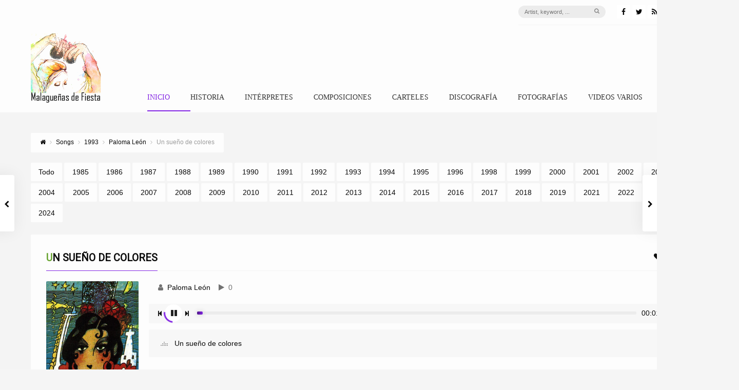

--- FILE ---
content_type: text/html
request_url: http://xn--malagueas-r6a.com/songs/un-sueno-de-colores
body_size: 16143
content:
<!DOCTYPE html>
<head lang="es">
	<meta charset="UTF-8" />
	<meta http-equiv="Content-Type" content="text/html; charset=UTF-8">
	<meta name="viewport" content="width=device-width, initial-scale=1.0, minimum-scale=1.0"/>
	<link rel="pingback" href="http://xn--malagueas-r6a.com/xmlrpc.php" />
	<meta name='robots' content='index, follow, max-image-preview:large, max-snippet:-1, max-video-preview:-1' />

	<!-- This site is optimized with the Yoast SEO plugin v26.7 - https://yoast.com/wordpress/plugins/seo/ -->
	<title>Un sueño de colores | Malagueñas de Fiesta</title>
	<link rel="canonical" href="http://xn--malagueas-r6a.com/songs/un-sueno-de-colores" />
	<meta property="og:locale" content="es_ES" />
	<meta property="og:type" content="article" />
	<meta property="og:title" content="Un sueño de colores | Malagueñas de Fiesta" />
	<meta property="og:url" content="http://xn--malagueas-r6a.com/songs/un-sueno-de-colores" />
	<meta property="og:site_name" content="Malagueñas de Fiesta" />
	<meta property="article:publisher" content="https://www.facebook.com/malaguenasfiesta" />
	<meta property="og:image" content="http://xn--malagueas-r6a.com/wp-content/uploads/2022/08/1993.jpg" />
	<meta property="og:image:width" content="621" />
	<meta property="og:image:height" content="1190" />
	<meta property="og:image:type" content="image/jpeg" />
	<meta name="twitter:card" content="summary_large_image" />
	<script type="application/ld+json" class="yoast-schema-graph">{"@context":"https://schema.org","@graph":[{"@type":"WebPage","@id":"http://xn--malagueas-r6a.com/songs/un-sueno-de-colores","url":"http://xn--malagueas-r6a.com/songs/un-sueno-de-colores","name":"Un sueño de colores | Malagueñas de Fiesta","isPartOf":{"@id":"http://xn--malagueas-r6a.com/#website"},"primaryImageOfPage":{"@id":"http://xn--malagueas-r6a.com/songs/un-sueno-de-colores#primaryimage"},"image":{"@id":"http://xn--malagueas-r6a.com/songs/un-sueno-de-colores#primaryimage"},"thumbnailUrl":"http://xn--malagueas-r6a.com/wp-content/uploads/2022/08/1993.jpg","datePublished":"2023-05-27T07:46:47+00:00","breadcrumb":{"@id":"http://xn--malagueas-r6a.com/songs/un-sueno-de-colores#breadcrumb"},"inLanguage":"es","potentialAction":[{"@type":"ReadAction","target":["http://xn--malagueas-r6a.com/songs/un-sueno-de-colores"]}]},{"@type":"ImageObject","inLanguage":"es","@id":"http://xn--malagueas-r6a.com/songs/un-sueno-de-colores#primaryimage","url":"http://xn--malagueas-r6a.com/wp-content/uploads/2022/08/1993.jpg","contentUrl":"http://xn--malagueas-r6a.com/wp-content/uploads/2022/08/1993.jpg","width":621,"height":1190},{"@type":"BreadcrumbList","@id":"http://xn--malagueas-r6a.com/songs/un-sueno-de-colores#breadcrumb","itemListElement":[{"@type":"ListItem","position":1,"name":"Home","item":"http://xn--malagueas-r6a.com/"},{"@type":"ListItem","position":2,"name":"Songs","item":"http://xn--malagueas-r6a.com/songs"},{"@type":"ListItem","position":3,"name":"Un sueño de colores"}]},{"@type":"WebSite","@id":"http://xn--malagueas-r6a.com/#website","url":"http://xn--malagueas-r6a.com/","name":"Malagueñas de Fiesta","description":"Historia de las Malagueñas de Fiesta","publisher":{"@id":"http://xn--malagueas-r6a.com/#organization"},"potentialAction":[{"@type":"SearchAction","target":{"@type":"EntryPoint","urlTemplate":"http://xn--malagueas-r6a.com/?s={search_term_string}"},"query-input":{"@type":"PropertyValueSpecification","valueRequired":true,"valueName":"search_term_string"}}],"inLanguage":"es"},{"@type":"Organization","@id":"http://xn--malagueas-r6a.com/#organization","name":"Malagueñas de Fiesta","url":"http://xn--malagueas-r6a.com/","logo":{"@type":"ImageObject","inLanguage":"es","@id":"http://xn--malagueas-r6a.com/#/schema/logo/image/","url":"http://xn--malagueas-r6a.com/wp-content/uploads/2022/07/logo-malaguenas-1024x580-1.png","contentUrl":"http://xn--malagueas-r6a.com/wp-content/uploads/2022/07/logo-malaguenas-1024x580-1.png","width":1024,"height":580,"caption":"Malagueñas de Fiesta"},"image":{"@id":"http://xn--malagueas-r6a.com/#/schema/logo/image/"},"sameAs":["https://www.facebook.com/malaguenasfiesta"]}]}</script>
	<!-- / Yoast SEO plugin. -->


<link rel='dns-prefetch' href='//static.addtoany.com' />
<link rel="alternate" type="application/rss+xml" title="Malagueñas de Fiesta &raquo; Feed" href="http://xn--malagueas-r6a.com/feed" />
<link rel="alternate" type="application/rss+xml" title="Malagueñas de Fiesta &raquo; Feed de los comentarios" href="http://xn--malagueas-r6a.com/comments/feed" />
<link rel="alternate" type="application/rss+xml" title="Malagueñas de Fiesta &raquo; Comentario Un sueño de colores del feed" href="http://xn--malagueas-r6a.com/songs/un-sueno-de-colores/feed" />
<link rel="alternate" title="oEmbed (JSON)" type="application/json+oembed" href="http://xn--malagueas-r6a.com/wp-json/oembed/1.0/embed?url=http%3A%2F%2Fxn--malagueas-r6a.com%2Fsongs%2Fun-sueno-de-colores" />
<link rel="alternate" title="oEmbed (XML)" type="text/xml+oembed" href="http://xn--malagueas-r6a.com/wp-json/oembed/1.0/embed?url=http%3A%2F%2Fxn--malagueas-r6a.com%2Fsongs%2Fun-sueno-de-colores&#038;format=xml" />
<style id='wp-img-auto-sizes-contain-inline-css'>
img:is([sizes=auto i],[sizes^="auto," i]){contain-intrinsic-size:3000px 1500px}
/*# sourceURL=wp-img-auto-sizes-contain-inline-css */
</style>
<link rel='stylesheet' id='wppm-plugin-css-css' href='http://xn--malagueas-r6a.com/wp-content/plugins/wp-post-modules/assets/css/wppm.frontend.css?ver=3.5.0' media='all' />
<style id='wp-block-library-inline-css'>
:root{--wp-block-synced-color:#7a00df;--wp-block-synced-color--rgb:122,0,223;--wp-bound-block-color:var(--wp-block-synced-color);--wp-editor-canvas-background:#ddd;--wp-admin-theme-color:#007cba;--wp-admin-theme-color--rgb:0,124,186;--wp-admin-theme-color-darker-10:#006ba1;--wp-admin-theme-color-darker-10--rgb:0,107,160.5;--wp-admin-theme-color-darker-20:#005a87;--wp-admin-theme-color-darker-20--rgb:0,90,135;--wp-admin-border-width-focus:2px}@media (min-resolution:192dpi){:root{--wp-admin-border-width-focus:1.5px}}.wp-element-button{cursor:pointer}:root .has-very-light-gray-background-color{background-color:#eee}:root .has-very-dark-gray-background-color{background-color:#313131}:root .has-very-light-gray-color{color:#eee}:root .has-very-dark-gray-color{color:#313131}:root .has-vivid-green-cyan-to-vivid-cyan-blue-gradient-background{background:linear-gradient(135deg,#00d084,#0693e3)}:root .has-purple-crush-gradient-background{background:linear-gradient(135deg,#34e2e4,#4721fb 50%,#ab1dfe)}:root .has-hazy-dawn-gradient-background{background:linear-gradient(135deg,#faaca8,#dad0ec)}:root .has-subdued-olive-gradient-background{background:linear-gradient(135deg,#fafae1,#67a671)}:root .has-atomic-cream-gradient-background{background:linear-gradient(135deg,#fdd79a,#004a59)}:root .has-nightshade-gradient-background{background:linear-gradient(135deg,#330968,#31cdcf)}:root .has-midnight-gradient-background{background:linear-gradient(135deg,#020381,#2874fc)}:root{--wp--preset--font-size--normal:16px;--wp--preset--font-size--huge:42px}.has-regular-font-size{font-size:1em}.has-larger-font-size{font-size:2.625em}.has-normal-font-size{font-size:var(--wp--preset--font-size--normal)}.has-huge-font-size{font-size:var(--wp--preset--font-size--huge)}.has-text-align-center{text-align:center}.has-text-align-left{text-align:left}.has-text-align-right{text-align:right}.has-fit-text{white-space:nowrap!important}#end-resizable-editor-section{display:none}.aligncenter{clear:both}.items-justified-left{justify-content:flex-start}.items-justified-center{justify-content:center}.items-justified-right{justify-content:flex-end}.items-justified-space-between{justify-content:space-between}.screen-reader-text{border:0;clip-path:inset(50%);height:1px;margin:-1px;overflow:hidden;padding:0;position:absolute;width:1px;word-wrap:normal!important}.screen-reader-text:focus{background-color:#ddd;clip-path:none;color:#444;display:block;font-size:1em;height:auto;left:5px;line-height:normal;padding:15px 23px 14px;text-decoration:none;top:5px;width:auto;z-index:100000}html :where(.has-border-color){border-style:solid}html :where([style*=border-top-color]){border-top-style:solid}html :where([style*=border-right-color]){border-right-style:solid}html :where([style*=border-bottom-color]){border-bottom-style:solid}html :where([style*=border-left-color]){border-left-style:solid}html :where([style*=border-width]){border-style:solid}html :where([style*=border-top-width]){border-top-style:solid}html :where([style*=border-right-width]){border-right-style:solid}html :where([style*=border-bottom-width]){border-bottom-style:solid}html :where([style*=border-left-width]){border-left-style:solid}html :where(img[class*=wp-image-]){height:auto;max-width:100%}:where(figure){margin:0 0 1em}html :where(.is-position-sticky){--wp-admin--admin-bar--position-offset:var(--wp-admin--admin-bar--height,0px)}@media screen and (max-width:600px){html :where(.is-position-sticky){--wp-admin--admin-bar--position-offset:0px}}

/*# sourceURL=wp-block-library-inline-css */
</style><style id='global-styles-inline-css'>
:root{--wp--preset--aspect-ratio--square: 1;--wp--preset--aspect-ratio--4-3: 4/3;--wp--preset--aspect-ratio--3-4: 3/4;--wp--preset--aspect-ratio--3-2: 3/2;--wp--preset--aspect-ratio--2-3: 2/3;--wp--preset--aspect-ratio--16-9: 16/9;--wp--preset--aspect-ratio--9-16: 9/16;--wp--preset--color--black: #000000;--wp--preset--color--cyan-bluish-gray: #abb8c3;--wp--preset--color--white: #ffffff;--wp--preset--color--pale-pink: #f78da7;--wp--preset--color--vivid-red: #cf2e2e;--wp--preset--color--luminous-vivid-orange: #ff6900;--wp--preset--color--luminous-vivid-amber: #fcb900;--wp--preset--color--light-green-cyan: #7bdcb5;--wp--preset--color--vivid-green-cyan: #00d084;--wp--preset--color--pale-cyan-blue: #8ed1fc;--wp--preset--color--vivid-cyan-blue: #0693e3;--wp--preset--color--vivid-purple: #9b51e0;--wp--preset--gradient--vivid-cyan-blue-to-vivid-purple: linear-gradient(135deg,rgb(6,147,227) 0%,rgb(155,81,224) 100%);--wp--preset--gradient--light-green-cyan-to-vivid-green-cyan: linear-gradient(135deg,rgb(122,220,180) 0%,rgb(0,208,130) 100%);--wp--preset--gradient--luminous-vivid-amber-to-luminous-vivid-orange: linear-gradient(135deg,rgb(252,185,0) 0%,rgb(255,105,0) 100%);--wp--preset--gradient--luminous-vivid-orange-to-vivid-red: linear-gradient(135deg,rgb(255,105,0) 0%,rgb(207,46,46) 100%);--wp--preset--gradient--very-light-gray-to-cyan-bluish-gray: linear-gradient(135deg,rgb(238,238,238) 0%,rgb(169,184,195) 100%);--wp--preset--gradient--cool-to-warm-spectrum: linear-gradient(135deg,rgb(74,234,220) 0%,rgb(151,120,209) 20%,rgb(207,42,186) 40%,rgb(238,44,130) 60%,rgb(251,105,98) 80%,rgb(254,248,76) 100%);--wp--preset--gradient--blush-light-purple: linear-gradient(135deg,rgb(255,206,236) 0%,rgb(152,150,240) 100%);--wp--preset--gradient--blush-bordeaux: linear-gradient(135deg,rgb(254,205,165) 0%,rgb(254,45,45) 50%,rgb(107,0,62) 100%);--wp--preset--gradient--luminous-dusk: linear-gradient(135deg,rgb(255,203,112) 0%,rgb(199,81,192) 50%,rgb(65,88,208) 100%);--wp--preset--gradient--pale-ocean: linear-gradient(135deg,rgb(255,245,203) 0%,rgb(182,227,212) 50%,rgb(51,167,181) 100%);--wp--preset--gradient--electric-grass: linear-gradient(135deg,rgb(202,248,128) 0%,rgb(113,206,126) 100%);--wp--preset--gradient--midnight: linear-gradient(135deg,rgb(2,3,129) 0%,rgb(40,116,252) 100%);--wp--preset--font-size--small: 13px;--wp--preset--font-size--medium: 20px;--wp--preset--font-size--large: 36px;--wp--preset--font-size--x-large: 42px;--wp--preset--spacing--20: 0.44rem;--wp--preset--spacing--30: 0.67rem;--wp--preset--spacing--40: 1rem;--wp--preset--spacing--50: 1.5rem;--wp--preset--spacing--60: 2.25rem;--wp--preset--spacing--70: 3.38rem;--wp--preset--spacing--80: 5.06rem;--wp--preset--shadow--natural: 6px 6px 9px rgba(0, 0, 0, 0.2);--wp--preset--shadow--deep: 12px 12px 50px rgba(0, 0, 0, 0.4);--wp--preset--shadow--sharp: 6px 6px 0px rgba(0, 0, 0, 0.2);--wp--preset--shadow--outlined: 6px 6px 0px -3px rgb(255, 255, 255), 6px 6px rgb(0, 0, 0);--wp--preset--shadow--crisp: 6px 6px 0px rgb(0, 0, 0);}:where(.is-layout-flex){gap: 0.5em;}:where(.is-layout-grid){gap: 0.5em;}body .is-layout-flex{display: flex;}.is-layout-flex{flex-wrap: wrap;align-items: center;}.is-layout-flex > :is(*, div){margin: 0;}body .is-layout-grid{display: grid;}.is-layout-grid > :is(*, div){margin: 0;}:where(.wp-block-columns.is-layout-flex){gap: 2em;}:where(.wp-block-columns.is-layout-grid){gap: 2em;}:where(.wp-block-post-template.is-layout-flex){gap: 1.25em;}:where(.wp-block-post-template.is-layout-grid){gap: 1.25em;}.has-black-color{color: var(--wp--preset--color--black) !important;}.has-cyan-bluish-gray-color{color: var(--wp--preset--color--cyan-bluish-gray) !important;}.has-white-color{color: var(--wp--preset--color--white) !important;}.has-pale-pink-color{color: var(--wp--preset--color--pale-pink) !important;}.has-vivid-red-color{color: var(--wp--preset--color--vivid-red) !important;}.has-luminous-vivid-orange-color{color: var(--wp--preset--color--luminous-vivid-orange) !important;}.has-luminous-vivid-amber-color{color: var(--wp--preset--color--luminous-vivid-amber) !important;}.has-light-green-cyan-color{color: var(--wp--preset--color--light-green-cyan) !important;}.has-vivid-green-cyan-color{color: var(--wp--preset--color--vivid-green-cyan) !important;}.has-pale-cyan-blue-color{color: var(--wp--preset--color--pale-cyan-blue) !important;}.has-vivid-cyan-blue-color{color: var(--wp--preset--color--vivid-cyan-blue) !important;}.has-vivid-purple-color{color: var(--wp--preset--color--vivid-purple) !important;}.has-black-background-color{background-color: var(--wp--preset--color--black) !important;}.has-cyan-bluish-gray-background-color{background-color: var(--wp--preset--color--cyan-bluish-gray) !important;}.has-white-background-color{background-color: var(--wp--preset--color--white) !important;}.has-pale-pink-background-color{background-color: var(--wp--preset--color--pale-pink) !important;}.has-vivid-red-background-color{background-color: var(--wp--preset--color--vivid-red) !important;}.has-luminous-vivid-orange-background-color{background-color: var(--wp--preset--color--luminous-vivid-orange) !important;}.has-luminous-vivid-amber-background-color{background-color: var(--wp--preset--color--luminous-vivid-amber) !important;}.has-light-green-cyan-background-color{background-color: var(--wp--preset--color--light-green-cyan) !important;}.has-vivid-green-cyan-background-color{background-color: var(--wp--preset--color--vivid-green-cyan) !important;}.has-pale-cyan-blue-background-color{background-color: var(--wp--preset--color--pale-cyan-blue) !important;}.has-vivid-cyan-blue-background-color{background-color: var(--wp--preset--color--vivid-cyan-blue) !important;}.has-vivid-purple-background-color{background-color: var(--wp--preset--color--vivid-purple) !important;}.has-black-border-color{border-color: var(--wp--preset--color--black) !important;}.has-cyan-bluish-gray-border-color{border-color: var(--wp--preset--color--cyan-bluish-gray) !important;}.has-white-border-color{border-color: var(--wp--preset--color--white) !important;}.has-pale-pink-border-color{border-color: var(--wp--preset--color--pale-pink) !important;}.has-vivid-red-border-color{border-color: var(--wp--preset--color--vivid-red) !important;}.has-luminous-vivid-orange-border-color{border-color: var(--wp--preset--color--luminous-vivid-orange) !important;}.has-luminous-vivid-amber-border-color{border-color: var(--wp--preset--color--luminous-vivid-amber) !important;}.has-light-green-cyan-border-color{border-color: var(--wp--preset--color--light-green-cyan) !important;}.has-vivid-green-cyan-border-color{border-color: var(--wp--preset--color--vivid-green-cyan) !important;}.has-pale-cyan-blue-border-color{border-color: var(--wp--preset--color--pale-cyan-blue) !important;}.has-vivid-cyan-blue-border-color{border-color: var(--wp--preset--color--vivid-cyan-blue) !important;}.has-vivid-purple-border-color{border-color: var(--wp--preset--color--vivid-purple) !important;}.has-vivid-cyan-blue-to-vivid-purple-gradient-background{background: var(--wp--preset--gradient--vivid-cyan-blue-to-vivid-purple) !important;}.has-light-green-cyan-to-vivid-green-cyan-gradient-background{background: var(--wp--preset--gradient--light-green-cyan-to-vivid-green-cyan) !important;}.has-luminous-vivid-amber-to-luminous-vivid-orange-gradient-background{background: var(--wp--preset--gradient--luminous-vivid-amber-to-luminous-vivid-orange) !important;}.has-luminous-vivid-orange-to-vivid-red-gradient-background{background: var(--wp--preset--gradient--luminous-vivid-orange-to-vivid-red) !important;}.has-very-light-gray-to-cyan-bluish-gray-gradient-background{background: var(--wp--preset--gradient--very-light-gray-to-cyan-bluish-gray) !important;}.has-cool-to-warm-spectrum-gradient-background{background: var(--wp--preset--gradient--cool-to-warm-spectrum) !important;}.has-blush-light-purple-gradient-background{background: var(--wp--preset--gradient--blush-light-purple) !important;}.has-blush-bordeaux-gradient-background{background: var(--wp--preset--gradient--blush-bordeaux) !important;}.has-luminous-dusk-gradient-background{background: var(--wp--preset--gradient--luminous-dusk) !important;}.has-pale-ocean-gradient-background{background: var(--wp--preset--gradient--pale-ocean) !important;}.has-electric-grass-gradient-background{background: var(--wp--preset--gradient--electric-grass) !important;}.has-midnight-gradient-background{background: var(--wp--preset--gradient--midnight) !important;}.has-small-font-size{font-size: var(--wp--preset--font-size--small) !important;}.has-medium-font-size{font-size: var(--wp--preset--font-size--medium) !important;}.has-large-font-size{font-size: var(--wp--preset--font-size--large) !important;}.has-x-large-font-size{font-size: var(--wp--preset--font-size--x-large) !important;}
/*# sourceURL=global-styles-inline-css */
</style>

<style id='classic-theme-styles-inline-css'>
/*! This file is auto-generated */
.wp-block-button__link{color:#fff;background-color:#32373c;border-radius:9999px;box-shadow:none;text-decoration:none;padding:calc(.667em + 2px) calc(1.333em + 2px);font-size:1.125em}.wp-block-file__button{background:#32373c;color:#fff;text-decoration:none}
/*# sourceURL=/wp-includes/css/classic-themes.min.css */
</style>
<link rel='stylesheet' id='symple_shortcode_styles-css' href='http://xn--malagueas-r6a.com/wp-content/plugins/remixplus/shortcodes/css/symple_shortcodes_styles.css?ver=6.9' media='all' />
<link rel='stylesheet' id='ccpdrc-style-css' href='http://xn--malagueas-r6a.com/wp-content/plugins/content-copy-protection-disable-right-click/assets/style.css?ver=1.0.3' media='all' />
<link rel='stylesheet' id='remix-css' href='http://xn--malagueas-r6a.com/wp-content/themes/remix/style.css?ver=6.9' media='all' />
<link rel='stylesheet' id='font-awesome-css' href='http://xn--malagueas-r6a.com/wp-content/themes/remix/csf/assets/css/font-awesome.min.css?ver=6.9' media='all' />
<link rel='stylesheet' id='addtoany-css' href='http://xn--malagueas-r6a.com/wp-content/plugins/add-to-any/addtoany.min.css?ver=1.16' media='all' />
<script src="http://xn--malagueas-r6a.com/wp-includes/js/jquery/jquery.min.js?ver=3.7.1" id="jquery-core-js"></script>
<script src="http://xn--malagueas-r6a.com/wp-includes/js/jquery/jquery-migrate.min.js?ver=3.4.1" id="jquery-migrate-js"></script>
<script id="addtoany-core-js-before">
window.a2a_config=window.a2a_config||{};a2a_config.callbacks=[];a2a_config.overlays=[];a2a_config.templates={};a2a_localize = {
	Share: "Compartir",
	Save: "Guardar",
	Subscribe: "Suscribir",
	Email: "Correo electrónico",
	Bookmark: "Marcador",
	ShowAll: "Mostrar todo",
	ShowLess: "Mostrar menos",
	FindServices: "Encontrar servicio(s)",
	FindAnyServiceToAddTo: "Encuentra al instante cualquier servicio para añadir a",
	PoweredBy: "Funciona con",
	ShareViaEmail: "Compartir por correo electrónico",
	SubscribeViaEmail: "Suscribirse a través de correo electrónico",
	BookmarkInYourBrowser: "Añadir a marcadores de tu navegador",
	BookmarkInstructions: "Presiona «Ctrl+D» o «\u2318+D» para añadir esta página a marcadores",
	AddToYourFavorites: "Añadir a tus favoritos",
	SendFromWebOrProgram: "Enviar desde cualquier dirección o programa de correo electrónico ",
	EmailProgram: "Programa de correo electrónico",
	More: "Más&#8230;",
	ThanksForSharing: "¡Gracias por compartir!",
	ThanksForFollowing: "¡Gracias por seguirnos!"
};


//# sourceURL=addtoany-core-js-before
</script>
<script defer src="https://static.addtoany.com/menu/page.js" id="addtoany-core-js"></script>
<script defer src="http://xn--malagueas-r6a.com/wp-content/plugins/add-to-any/addtoany.min.js?ver=1.1" id="addtoany-jquery-js"></script>
<link rel="https://api.w.org/" href="http://xn--malagueas-r6a.com/wp-json/" /><link rel="alternate" title="JSON" type="application/json" href="http://xn--malagueas-r6a.com/wp-json/wp/v2/songs/59875" /><link rel="EditURI" type="application/rsd+xml" title="RSD" href="http://xn--malagueas-r6a.com/xmlrpc.php?rsd" />
<meta name="generator" content="WordPress 6.9" />
<link rel='shortlink' href='http://xn--malagueas-r6a.com/?p=59875' />
<style type="text/css" id="wppm_custom_css"></style>
<!-- Codevz Seo -->
<meta name="title" content="Un sueño de colores" />
<link rel="image_src" href="http://xn--malagueas-r6a.com/wp-content/uploads/2022/08/1993.jpg">
<meta name="description" content="" />
<meta name="keywords" content="malagueñas, folclore, Málaga, concurso, certamen" />
<meta property="og:title" content="Un sueño de colores" />
<meta property="og:description" content=""/>
<meta property="og:type" content="website" />
<meta property="og:url" content="http://xn--malagueas-r6a.com/songs/un-sueno-de-colores" />
<meta property="og:site_name" content="Malagueñas de Fiesta" />
<meta property="og:image" content="http://xn--malagueas-r6a.com/wp-content/uploads/2022/08/1993.jpg" />
<meta property="og:image:width" content="600" />
<meta property="og:image:height" content="315" />

<style>header .social a {background: #fff}</style><meta name="generator" content="Powered by WPBakery Page Builder - drag and drop page builder for WordPress."/>
<!-- No hay ninguna versión amphtml disponible para esta URL. --><meta name="generator" content="Powered by Slider Revolution 6.5.23 - responsive, Mobile-Friendly Slider Plugin for WordPress with comfortable drag and drop interface." />
<link rel="icon" href="http://xn--malagueas-r6a.com/wp-content/uploads/2022/07/cropped-logo-malaguenas-512.png-150x150.jpg" sizes="32x32" />
<link rel="icon" href="http://xn--malagueas-r6a.com/wp-content/uploads/2022/07/cropped-logo-malaguenas-512.png-280x280.jpg" sizes="192x192" />
<link rel="apple-touch-icon" href="http://xn--malagueas-r6a.com/wp-content/uploads/2022/07/cropped-logo-malaguenas-512.png-280x280.jpg" />
<meta name="msapplication-TileImage" content="http://xn--malagueas-r6a.com/wp-content/uploads/2022/07/cropped-logo-malaguenas-512.png-280x280.jpg" />

        <!-- Begin Social Meta tags by WP Post Modules -->

            <!-- Twitter Card data -->
            <meta name="twitter:card" content="summary_large_image">
            <meta name="twitter:title" content="Un sueño de colores">
            <meta name="twitter:description" content="">
            <meta name="twitter:image:src" content="http://xn--malagueas-r6a.com/wp-content/uploads/2022/08/1993.jpg">

            <!-- Open Graph data -->
            <meta property="og:title" content="Un sueño de colores" />
            <meta property="og:type" content="article" />
            <meta property="og:url" content="http://xn--malagueas-r6a.com/songs/un-sueno-de-colores" />
            <meta property="og:image" content="http://xn--malagueas-r6a.com/wp-content/uploads/2022/08/1993.jpg" />
            <meta property="og:image:url" content="http://xn--malagueas-r6a.com/wp-content/uploads/2022/08/1993.jpg" />
            <meta property="og:description" content="" />
            <meta property="og:site_name" content="Malagueñas de Fiesta" />
        <!-- End Social Meta tags by WP Post Modules -->
		<script>function setREVStartSize(e){
			//window.requestAnimationFrame(function() {
				window.RSIW = window.RSIW===undefined ? window.innerWidth : window.RSIW;
				window.RSIH = window.RSIH===undefined ? window.innerHeight : window.RSIH;
				try {
					var pw = document.getElementById(e.c).parentNode.offsetWidth,
						newh;
					pw = pw===0 || isNaN(pw) || (e.l=="fullwidth" || e.layout=="fullwidth") ? window.RSIW : pw;
					e.tabw = e.tabw===undefined ? 0 : parseInt(e.tabw);
					e.thumbw = e.thumbw===undefined ? 0 : parseInt(e.thumbw);
					e.tabh = e.tabh===undefined ? 0 : parseInt(e.tabh);
					e.thumbh = e.thumbh===undefined ? 0 : parseInt(e.thumbh);
					e.tabhide = e.tabhide===undefined ? 0 : parseInt(e.tabhide);
					e.thumbhide = e.thumbhide===undefined ? 0 : parseInt(e.thumbhide);
					e.mh = e.mh===undefined || e.mh=="" || e.mh==="auto" ? 0 : parseInt(e.mh,0);
					if(e.layout==="fullscreen" || e.l==="fullscreen")
						newh = Math.max(e.mh,window.RSIH);
					else{
						e.gw = Array.isArray(e.gw) ? e.gw : [e.gw];
						for (var i in e.rl) if (e.gw[i]===undefined || e.gw[i]===0) e.gw[i] = e.gw[i-1];
						e.gh = e.el===undefined || e.el==="" || (Array.isArray(e.el) && e.el.length==0)? e.gh : e.el;
						e.gh = Array.isArray(e.gh) ? e.gh : [e.gh];
						for (var i in e.rl) if (e.gh[i]===undefined || e.gh[i]===0) e.gh[i] = e.gh[i-1];
											
						var nl = new Array(e.rl.length),
							ix = 0,
							sl;
						e.tabw = e.tabhide>=pw ? 0 : e.tabw;
						e.thumbw = e.thumbhide>=pw ? 0 : e.thumbw;
						e.tabh = e.tabhide>=pw ? 0 : e.tabh;
						e.thumbh = e.thumbhide>=pw ? 0 : e.thumbh;
						for (var i in e.rl) nl[i] = e.rl[i]<window.RSIW ? 0 : e.rl[i];
						sl = nl[0];
						for (var i in nl) if (sl>nl[i] && nl[i]>0) { sl = nl[i]; ix=i;}
						var m = pw>(e.gw[ix]+e.tabw+e.thumbw) ? 1 : (pw-(e.tabw+e.thumbw)) / (e.gw[ix]);
						newh =  (e.gh[ix] * m) + (e.tabh + e.thumbh);
					}
					var el = document.getElementById(e.c);
					if (el!==null && el) el.style.height = newh+"px";
					el = document.getElementById(e.c+"_wrapper");
					if (el!==null && el) {
						el.style.height = newh+"px";
						el.style.display = "block";
					}
				} catch(e){
					console.log("Failure at Presize of Slider:" + e)
				}
			//});
		  };</script>
<noscript><style> .wpb_animate_when_almost_visible { opacity: 1; }</style></noscript><style id="cz-required-css">@import url('//fonts.googleapis.com/css?family=Roboto&subset=latin,latin-ext');.csf-onload .csf-title h4 {color: #000 !important}h1,h2,h3,h4,h5,h6,header .social a,a,.item_small span a,.post_types label,.woocommerce ul.products li.product .price,.woocommerce-page ul.products li.product .price,.woocommerce div.product span.price,.woocommerce-page div.product span.price,.woocommerce #content div.product span.price,.woocommerce-page #content div.product span.price,.woocommerce div.product p.price,.woocommerce-page div.product p.price,.woocommerce #content div.product p.price,.woocommerce-page #content div.product p.price,h4.tt,h3.tt,.widget_gardengeneralposts h4,.list-custom-taxonomy-widget h4,.likes_dislikes a,.jp-playlist .jp-playlist-item:hover,.jp-playlist li.played a,li.played,.jp-playlist li:hover,.jp-playlist li:hover a,.jp-previous,.jp-next,.jp-mute,.jp-unmute,.jp-repeat,.jp-repeat-off,.popup_share .fa,.player .fa-bars,.sf-menu li li a{color:#0a0a0a}body,.next_prev a{color:#0a0a0a;background-color:#fff}#header{color:#0a0a0a;background-color:rgba(255, 255, 255, 0.8)}.sf-menu li a {color:#333} .popup .def-block, .popup h4{color:#fff}.boxed,.boxed-margin{background-color:#f4f4f4}.breadcrumbIn,article,.def-block,.wpb_flickr_widget,.vc_carousel,.wpb_video_widget,.footer-last,.ONsticky,.fullscreen_menu_on,.sf-menu li:hover ul,.sf-menu li.sfHover ul,.Alphabet li a,.ajax_player,.toggle_player{background-color:rgba(255, 255, 255, 0.8);box-shadow:none}.footer-last{background-color:#ededed}.countdown li{color:#0a0a0a;border-color:#e0e0e0}.cdEffect h3{color:#ffffff}.tabs-nav a:hover,.tabs-nav .active{color:#0a0a0a}.ajax_search_results,.post_types{background-color:#ededed;border-color:#d6d6d6}.ajax_search_results h5,.ajax_search_results .item_small{background-color:#d6d6d6}.jp-interface,.jp-playlist{background-color:#f7f7f7}.rotating{border-top-color:#ff0078}.jp-share{background-color:#ffffff}.ajax_search_results:before,.post_types:before{border-left-color:#d6d6d6;border-top-color:#d6d6d6}.cdEffect{background:#fff}#bbpress-forums li.bbp-header,#bbpress-forums li.bbp-header,#bbpress-forums li.bbp-footer,#bbpress-forums div.bbp-forum-header,#bbpress-forums div.bbp-topic-header,#bbpress-forums div.bbp-reply-header{background:rgba(167,167,167,0.12)!important;color:#000}#bbpress-forums li.bbp-header,#bbpress-forums li.bbp-footer,#bbpress-forums li.bbp-body ul.forum,#bbpress-forums li.bbp-body ul.topic,div.bbp-forum-header,div.bbp-topic-header,div.bbp-reply-header{border-top-color:rgba(167,167,167,0.12)!important}#bbpress-forums ul.bbp-lead-topic,#bbpress-forums ul.bbp-topics,#bbpress-forums ul.bbp-forums,#bbpress-forums ul.bbp-replies,#bbpress-forums ul.bbp-search-results,#bbpress-forums fieldset.bbp-form,#subscription-toggle,#favorite-toggle{border:1px solid rgba(167,167,167,0.2)!important}#bbpress-forums div.odd,#bbpress-forums ul.odd{background-color:rgba(167,167,167,0.12)!important}.cz_cart_items {background: #f9f9f9;border: 1px solid #adadad}
			@media screen and (min-width: 959px) and (max-width: 1177px){body{overflow-x:hidden}.boxed,.boxed-margin,.row{width:96% !important}.scroll{overflow:auto}.Alphabet li a{padding:4px 10px}.wtext a{font-size:12px}}
			@media screen and (min-width: 760px) and (max-width: 958px){body{overflow-x:hidden}.boxed,.boxed-margin,.row{width:96% !important}.boxed-margin{margin:8px auto}.vc_col-sm-1,.vc_col-sm-10,.vc_col-sm-11,.vc_col-sm-12,.vc_col-sm-2,.vc_col-sm-3,.vc_col-sm-4,.vc_col-sm-5,.vc_col-sm-6,.vc_col-sm-7,.vc_col-sm-8,.vc_col-sm-9,.grid_1,.grid_2,.grid_3,.grid_4,.grid_5,.grid_6,.grid_7,.grid_8,.grid_9,.grid_10,.grid_11,.grid_12{width:100% !important}.scroll{overflow:auto}article.grid_3,article.grid_4,article.grid_6{width:47% !important}.jp-mute,.jp-unmute{display:block !important}table th,table caption{padding:4px 8px}.little-head{float:none !important;display:table;margin:0 auto}div.headdown.clr .logo{float:none !important;display:table;margin:28px auto 14px}header .mobile_nav,header #mobile,.header_4 > .row:first-child,.header_4 .little-head,.full_menu{display:none}header .mobile,.header_4 #mobile{display:block}.header_4 .full_menu{position:absolute;right:20px;top:6px}.overlay_header{top:0 !important;margin:0 !important}.ajax_player .jp-type-playlist{margin:0}.ajax_player .jp-playlist,.scroll{overflow:scroll !important}.player_popup {overflow: hidden !important}.copyright {float: none;text-align: center;display: block;font-size: 12px}#toTop {float: none;margin: 20px auto}.foot-menu {float: none;margin: 0 auto 10px;display: table}.footer-last > .row {display: flex;flex-direction: column-reverse}}
			@media screen and (min-width: 480px) and (max-width: 759px){.admin-bar .ONsticky{top: 0 !important}body{overflow-x:hidden}.boxed,.boxed-margin,.row{width:96% !important}.boxed-margin{margin:8px auto}.grid_1,.grid_2,.grid_3,.grid_4,.grid_5,.grid_6,.grid_7,.grid_8,.grid_9,.grid_10,.grid_11,.grid_12{width:100% !important}article.grid_3,article.grid_4,article.grid_6{width:48% !important}.social-head{margin:0 10px 0 0}.little-head .search{margin:2px 0 0}.little-head .search > input{font-size:12px;width:300px !important}.little-head{padding:10px 5px 8px}.ONsticky{position:relative !important}div.headdown.clr .logo{float:none !important;display:table;margin:28px auto 14px}header .mobile_nav,header #mobile,header .social,.header_4 > .row:first-child,.full_menu,.header_4 .little-head,.ajax_current_title,.Corpse_Sticky{display:none}header .mobile,.jp-unmute,.header_4 #mobile{display:block !important}.modern .ajax-item{width:100% !important;position:static !important}.header_4 .full_menu{position:absolute;right:20px;top:6px}.fullscreen_menu .sf-menu a{padding:0 0 10px 0;font-size:20px}.overlay_header{top:0 !important;margin:0 !important}.popup{width:70% !important}.ajax_player .jp-type-playlist{margin:0}.events_table td{width:100%;display:block}.ajax_player .jp-playlist,.scroll{overflow:scroll !important}.copyright {float: none;text-align: center;display: block;font-size: 12px}#toTop {float: none;margin: 20px auto}.foot-menu {float: none;margin: 0 auto 10px;display: table}.footer-last > .row {display: flex;flex-direction: column-reverse}}
			@media screen and (min-width: 100px) and (max-width: 479px){.admin-bar .ONsticky{top: 0 !important}body{overflow-x:hidden}.boxed,.boxed-margin,.row{width:96% !important;padding:0}.boxed-margin,.event_content,.event_date{margin:8px auto}.grid_1,.grid_2,.grid_3,.grid_4,.grid_5,.grid_6,.grid_7,.grid_8,.grid_9,.grid_10,.grid_11,.grid_12,.event_content,.event_date{width:100% !important}.fullscreen_menu .sf-menu a{padding:0 0 10px 0;font-size:20px}.social-head{margin:0 10px 0 0}.little-head .search{margin:2px 0 0}.little-head .search input[name="s"]{font-size:12px;width:140px}.little-head{padding:10px 5px 8px}.ONsticky{position:relative !important}div.headdown.clr .logo{float:none !important;display:table;margin:28px auto 14px}header .mobile_nav,header #mobile,header .social,.header_4 > .row:first-child,.full_menu,.header_4 .little-head,.cart_head,.ajax_player .has_cover,.ajax_current_title,.Corpse_Sticky{display:none}header .mobile,.jp-unmute,.header_4 #mobile{display:block !important}.header_4 .full_menu{position:absolute;right:20px;top:6px}.has_cover{display:table;margin:0 auto 32px;text-align:center;position:relative;float:none}.has_cover_content{width:100% !important}.classic h3{margin:20px 0 0;display:inline-block}.modern .ajax-item{width:100% !important;position:static !important}.woocommerce ul.products li.product,.woocommerce-page ul.products li.product,.woocommerce-page.columns-3 ul.products li.product,.woocommerce.columns-3 ul.products li.product{width:100% !important;margin:0 0 20px !important}li.bbp-forum-info,li.bbp-topic-title{width:100%}li.bbp-forum-freshness,li.bbp-topic-freshness{width:100%}.countdown{width:100%}.countdown li{width:21%}.overlay_header{top:0 !important;margin:0 !important}.popup{width:70% !important}.single-events .button.large{float:none;text-align:center;display:block;margin:0 0 22px}.ajax_player .jp-type-playlist{margin:0}.events_table td{width:100%;display:block}.ajax_player .jp-playlist,.scroll{overflow:scroll !important}.ajax-item.classic .cdEffect.fll {float: none;margin: 0 auto}.classic .Rmore{bottom:0}.share-input label {float: none;display:block;margin: 0 0 10px}.share-input input {width: 100%;float: none}.copyright {float: none;text-align: center;display: block;font-size: 12px}#toTop {float: none;margin: 20px auto}.foot-menu {float: none;margin: 0 auto 10px;display: table}.footer-last > .row {display: flex;flex-direction: column-reverse}}
	a:hover, .sf-menu li:hover > a, .sf-menu li > a:hover, .sf-menu > .selectedLava > a, .list .current a, .event-date, .item_small span a:hover, .countdown li span, .page-template-page-onepage .sf-menu li.current a, 
	.likes_dislikes .liked, .likes_dislikes .disliked, header .full_menu {color: #8224e3}

	.button,.page-numbers a,.page-numbers span,.pagination a,.pagination > b,.widget_product_search #searchsubmit,.post-password-form input[type="submit"], .wpcf7-submit, .submit_user, #commentform #submit, .sf-menu li li a span, .sf-menu .back .left, .jp-play-bar,
	.jp-volume-bar-value, .commentlist li.bypostauthor > .comment-body:after,.commentlist li.comment-author-admin > .comment-body:after, .tagcloud a:hover, 
	.dropcap, #toTop:hover, .cdEffect:hover:before, .sf-menu li li > a:after,.woocommerce span.onsale {background-color: #8224e3}
	::selection {background-color: #8224e3}::-moz-selection {background-color: #8224e3}
	textarea:focus, input:focus, h4.tt, h3.tt, .widget_gardengeneralposts h4, .list-custom-taxonomy-widget h4, .list-custom-taxonomy-widget li.current a, .widget_archive li.current a, 
	.widget_categories li.current a, .widget_nav_menu li.current a, .widget_meta li.current a, .widget_pages li.current a, .widget_archive li:hover a, .widget_pages li:hover a, 
	.widget_meta li:hover a, .widget_nav_menu li:hover a, .widget_categories li:hover a, .list-custom-taxonomy-widget a:hover, .widget_categories li li:hover a, .widget_nav_menu li li:hover a, 
	.widget_meta li li:hover a, .widget_pages li li:hover a, .widget_archive li li:hover a, .widget_pages li li:hover a, .widget_meta li li:hover a, .widget_nav_menu li li:hover a, 
	.widget_nav_menu li:hover > a, .widget_categories li li:hover a,.widget_recent_comments li:hover, .widget_rss li:hover, .wtext a.active, .wtext a:hover, .dropcap-border,
	#bbpress-forums #bbp-user-wrapper h2.entry-title {border-color: #8224e3}
	.cd_doing span, .rotating {border-top-color: #8224e3}
	body{background-color:#f5f5f5;background-image:url();border-style:solid;}#header{background-image:url();border-style:solid;}.logo{width:138px;float:left;border-style:solid;}.sf-menu{float:none;display:table;margin-left: auto !important;margin-right: auto !important;margin-top:134px;border-style:solid;}h1, h2, h3, h4, h5, h6{color:#755900;font-family:Roboto;}h4.tt::first-letter, h3.tt::first-letter, .widget_gardengeneralposts h4::first-letter, .list-custom-taxonomy-widget h4::first-letter{color:#6aa533;}#footer{background-image:url(http://codevz.com/demo/remix5/wp-content/uploads/sites/8/2016/09/footer_bg.png);background-repeat:no-repeat;background-position:center bottom;border-style:solid;}.footer-last{background-color:#ffffff;background-image:url();border-style:solid;}</style>	
	<script async src="https://pagead2.googlesyndication.com/pagead/js/adsbygoogle.js?client=ca-pub-1611601766723301"
     crossorigin="anonymous"></script>
	
	<!-- Google tag (gtag.js) -->
<script async src="https://www.googletagmanager.com/gtag/js?id=G-TE6GG6VGVW"></script>
<script>
  window.dataLayer = window.dataLayer || [];
  function gtag(){dataLayer.push(arguments);}
  gtag('js', new Date());

  gtag('config', 'G-TE6GG6VGVW');
</script>
<link rel='stylesheet' id='rs-plugin-settings-css' href='http://xn--malagueas-r6a.com/wp-content/plugins/revslider/public/assets/css/rs6.css?ver=6.5.23' media='all' />
<style id='rs-plugin-settings-inline-css'>
#rs-demo-id {}
/*# sourceURL=rs-plugin-settings-inline-css */
</style>
</head>


<body class="wp-singular songs-template-default single single-songs postid-59875 wp-custom-logo wp-embed-responsive wp-theme-remix  wpb-js-composer js-comp-ver-6.11.0 vc_responsive" data-ajax="http://xn--malagueas-r6a.com/wp-admin/admin-ajax.php" data-theme="http://xn--malagueas-r6a.com/wp-content/themes/remix">

	
	
	<div id="layout" class="boxed">

						<header id="header">
					<div class="row clr">
											<div class="little-head">
							<a href="#login" class="popup_link button small"><span>Sign In</span></a> 
			<section id="login" class="popup">
				<div class="widget def-block tabs">
					<div class="tabs-nav wtext clr">

						<a href="#tab-login">Sign In</a><a href="#tab-register">Register</a><a href="#tab-lost">Lost password</a>
					</div>

					<div class="tabs-content clr">

												<div id="tab-login" class="tab">
							<form>
								<span class="error mb"></span>
								<input name="action" type="hidden" value="login" />
								<input name="nonce" type="hidden" value="2b0f7c54ab" />
								<input name="username" type="text" placeholder="Username" />
								<input name="password" type="password" placeholder="Password" />
								<label>3 x 7 ?</label>
								<input name="security" type="text" />
								<input name="security_a" type="hidden" value="3" />
								<input name="security_b" type="hidden" value="7" />
								<input type="submit" class="hidden" value="Submit">
								<a href="#" class="submit button small"><span>Sign In</span></a>
							</form>
						</div>
												<div id="tab-register" class="tab">
							<form>
								<span class="error mb"></span>
								<input name="action" type="hidden" value="register" />
								<input name="nonce" type="hidden" value="66ec10f8ea" />
								<input name="username" type="text" placeholder="Username" />
								<input name="email" type="email" placeholder="Email" />
								<input name="password" type="password" placeholder="Password" />
								<input name="password_" type="password" placeholder="Password" />
								<label>3 x 8 ?</label>
								<input name="security" type="text" />
								<input name="security_a" type="hidden" value="3" />
								<input name="security_b" type="hidden" value="8" />
								<input type="submit" class="hidden" value="Submit">
								<a href="#" class="submit button small"><span>Register</span></a>
							</form>
						</div>
												<div id="tab-lost" class="tab">
							<form>
								<span class="error mb"></span>
								<input name="action" type="hidden" value="lost_p" />
								<input name="nonce" type="hidden" value="8bce823148" />
								<input name="username" type="text" placeholder="Username or email" />
								<label>9 x 4 ?</label>
								<input name="security" type="text" />
								<input name="security_a" type="hidden" value="9" />
								<input name="security_b" type="hidden" value="4" />
								<input type="submit" class="hidden" value="Submit">
								<a href="#" class="submit button small"><span>Get new password</span></a>
							</form>
						</div>
											</div>

					 
				</div>
			</section>
		<div class="social on_head circular"><a class="tip" href="https://www.facebook.com/malaguenasfiesta/" title="Facebook" target="_blank"><i class="fa fa-facebook"></i></a><a class="tip" href="https://twitter.com/codevzz" title="Twitter" target="_blank"><i class="fa fa-twitter"></i></a><a class="tip" href="http://codevz.com/demo/d/remix/feed/" title="RSS Feed" target="_blank"><i class="fa fa-rss"></i></a></div><div class="search">
			<form method="get" id="search" action="http://xn--malagueas-r6a.com/" autocomplete="off">
				<input name="nonce" type="hidden" value="c6e971e776" />
				<input name="s" type="text" placeholder="Artist, keyword, ...">
				<button type="submit"><i class="fa fa-search"></i></button>
			</form>
			<div class="ajax_search_results"></div>
		</div>						</div><!--/little-head -->
						<div class="clr"></div>
					 

						<div class="headdown clr">

							<div class="logo is_logo tip" title="Historia de las Malagueñas de Fiesta"><a href="http://xn--malagueas-r6a.com" rel="home"><img src="http://xn--malagueas-r6a.com/wp-content/uploads/2022/07/cropped-logo-malaguenas-512.png" alt="Malagueñas de Fiesta" width="auto" height="auto"></a></div>
							<nav id="mobile">
								<ul class="sf-menu" data-responsive="1"><li id="menu-item-60037" class="menu-item menu-item-type-post_type menu-item-object-page menu-item-home"><a href="http://xn--malagueas-r6a.com/">Inicio</a></li>
<li id="menu-item-59239" class="menu-item menu-item-type-post_type menu-item-object-page"><a href="http://xn--malagueas-r6a.com/historia">Historia</a></li>
<li id="menu-item-59368" class="menu-item menu-item-type-post_type menu-item-object-page"><a href="http://xn--malagueas-r6a.com/interpretes">Intérpretes</a></li>
<li id="menu-item-60092" class="menu-item menu-item-type-post_type menu-item-object-page"><a href="http://xn--malagueas-r6a.com/malaguenas-de-fiesta-composiciones">Composiciones</a></li>
<li id="menu-item-61413" class="menu-item menu-item-type-post_type menu-item-object-page"><a href="http://xn--malagueas-r6a.com/carteles">Carteles</a></li>
<li id="menu-item-63499" class="menu-item menu-item-type-post_type menu-item-object-page"><a href="http://xn--malagueas-r6a.com/discografia">Discografía</a></li>
<li id="menu-item-61900" class="menu-item menu-item-type-post_type menu-item-object-page"><a href="http://xn--malagueas-r6a.com/fotografias">Fotografías</a></li>
<li id="menu-item-60257" class="menu-item menu-item-type-post_type menu-item-object-page"><a href="http://xn--malagueas-r6a.com/videos-varios">Videos Varios</a></li>
</ul>							</nav>

							
						</div><!--/headdown -->

					</div><!--/row -->
				</header>
			<div id="page-content"><div class="page-content"><div class="row clr mb"><div class="breadcrumbIn" itemprop="breadcrumb"><b itemscope itemtype="https://data-vocabulary.org/Breadcrumb"><a href="http://xn--malagueas-r6a.com/" itemprop="url"><span itemprop="title"><i class="hide">Malagueñas de Fiesta</i><i class="fa fa-home tip" title="Home"></i></span></a></b> <i class="fa fa-angle-right"></i> <b itemscope itemtype="https://data-vocabulary.org/Breadcrumb"><a href="http://xn--malagueas-r6a.com/songs" itemprop="url"><span itemprop="title">Songs</span></a></b> <i class="fa fa-angle-right"></i> <b itemscope itemtype="https://data-vocabulary.org/Breadcrumb"><a href="http://xn--malagueas-r6a.com/songs/cat/1993" itemprop="url"><span itemprop="title">1993</span></a></b> <i class="fa fa-angle-right"></i> <b itemscope itemtype="https://data-vocabulary.org/Breadcrumb"><a href="http://xn--malagueas-r6a.com/artists/paloma-leon" itemprop="url"><span itemprop="title">Paloma León</span></a></b> <i class="fa fa-angle-right"></i> <b itemscope itemtype="https://data-vocabulary.org/Breadcrumb" class="inactive_l"><a href="#current_page" onclick="return false;" itemprop="url"><span itemprop="title">Un sueño de colores</span></a></b></div></div>		<div class="row clr mb">
			<ul class="Alphabet">
				<li><a href="http://xn--malagueas-r6a.com/artists">Todo</a></li>
					<li class="cat-item cat-item-180"><a href="http://xn--malagueas-r6a.com/artists/browse/1985">1985</a>
</li>
	<li class="cat-item cat-item-222"><a href="http://xn--malagueas-r6a.com/artists/browse/1986">1986</a>
</li>
	<li class="cat-item cat-item-224"><a href="http://xn--malagueas-r6a.com/artists/browse/1987">1987</a>
</li>
	<li class="cat-item cat-item-181"><a href="http://xn--malagueas-r6a.com/artists/browse/1988">1988</a>
</li>
	<li class="cat-item cat-item-228"><a href="http://xn--malagueas-r6a.com/artists/browse/1989">1989</a>
</li>
	<li class="cat-item cat-item-190"><a href="http://xn--malagueas-r6a.com/artists/browse/1990">1990</a>
</li>
	<li class="cat-item cat-item-193"><a href="http://xn--malagueas-r6a.com/artists/browse/1991">1991</a>
</li>
	<li class="cat-item cat-item-197"><a href="http://xn--malagueas-r6a.com/artists/browse/1992">1992</a>
</li>
	<li class="cat-item cat-item-199"><a href="http://xn--malagueas-r6a.com/artists/browse/1993">1993</a>
</li>
	<li class="cat-item cat-item-202"><a href="http://xn--malagueas-r6a.com/artists/browse/1994">1994</a>
</li>
	<li class="cat-item cat-item-261"><a href="http://xn--malagueas-r6a.com/artists/browse/1995">1995</a>
</li>
	<li class="cat-item cat-item-375"><a href="http://xn--malagueas-r6a.com/artists/browse/1996">1996</a>
</li>
	<li class="cat-item cat-item-378"><a href="http://xn--malagueas-r6a.com/artists/browse/1998">1998</a>
</li>
	<li class="cat-item cat-item-237"><a href="http://xn--malagueas-r6a.com/artists/browse/1999">1999</a>
</li>
	<li class="cat-item cat-item-239"><a href="http://xn--malagueas-r6a.com/artists/browse/2000">2000</a>
</li>
	<li class="cat-item cat-item-243"><a href="http://xn--malagueas-r6a.com/artists/browse/2001">2001</a>
</li>
	<li class="cat-item cat-item-246"><a href="http://xn--malagueas-r6a.com/artists/browse/2002">2002</a>
</li>
	<li class="cat-item cat-item-249"><a href="http://xn--malagueas-r6a.com/artists/browse/2003">2003</a>
</li>
	<li class="cat-item cat-item-252"><a href="http://xn--malagueas-r6a.com/artists/browse/2004">2004</a>
</li>
	<li class="cat-item cat-item-255"><a href="http://xn--malagueas-r6a.com/artists/browse/2005">2005</a>
</li>
	<li class="cat-item cat-item-258"><a href="http://xn--malagueas-r6a.com/artists/browse/2006">2006</a>
</li>
	<li class="cat-item cat-item-267"><a href="http://xn--malagueas-r6a.com/artists/browse/2007">2007</a>
</li>
	<li class="cat-item cat-item-270"><a href="http://xn--malagueas-r6a.com/artists/browse/2008">2008</a>
</li>
	<li class="cat-item cat-item-274"><a href="http://xn--malagueas-r6a.com/artists/browse/2009">2009</a>
</li>
	<li class="cat-item cat-item-278"><a href="http://xn--malagueas-r6a.com/artists/browse/2010">2010</a>
</li>
	<li class="cat-item cat-item-281"><a href="http://xn--malagueas-r6a.com/artists/browse/2011">2011</a>
</li>
	<li class="cat-item cat-item-284"><a href="http://xn--malagueas-r6a.com/artists/browse/2012">2012</a>
</li>
	<li class="cat-item cat-item-286"><a href="http://xn--malagueas-r6a.com/artists/browse/2013">2013</a>
</li>
	<li class="cat-item cat-item-289"><a href="http://xn--malagueas-r6a.com/artists/browse/2014">2014</a>
</li>
	<li class="cat-item cat-item-292"><a href="http://xn--malagueas-r6a.com/artists/browse/2015">2015</a>
</li>
	<li class="cat-item cat-item-296"><a href="http://xn--malagueas-r6a.com/artists/browse/2016">2016</a>
</li>
	<li class="cat-item cat-item-272"><a href="http://xn--malagueas-r6a.com/artists/browse/2017">2017</a>
</li>
	<li class="cat-item cat-item-300"><a href="http://xn--malagueas-r6a.com/artists/browse/2018">2018</a>
</li>
	<li class="cat-item cat-item-303"><a href="http://xn--malagueas-r6a.com/artists/browse/2019">2019</a>
</li>
	<li class="cat-item cat-item-333"><a href="http://xn--malagueas-r6a.com/artists/browse/2021">2021</a>
</li>
	<li class="cat-item cat-item-340"><a href="http://xn--malagueas-r6a.com/artists/browse/2022">2022</a>
</li>
	<li class="cat-item cat-item-345"><a href="http://xn--malagueas-r6a.com/artists/browse/2023">2023</a>
</li>
	<li class="cat-item cat-item-385"><a href="http://xn--malagueas-r6a.com/artists/browse/2024">2024</a>
</li>
			<ul>
		</div>
	<div class="row clr"><div class="grid_12 clr">
<article id="59875" class="mbf clr def-block post-59875 songs type-songs status-publish has-post-thumbnail hentry songs_cat-232">
	<div class="clr"><div class="likes_dislikes" 
			data-id="59875" 
			data-cm="" 
			data-nonce="8e3ed5b9fb"
		>
			<a href="#" class="tip like " data-type="like" title="Like">
				<i class="fa fa-heart"></i> 
				<b>0</b>
			</a>
			<a href="#" class="tip dislike " data-type="dislike" title="Dislike">
				<i class="fa fa-heart-o"></i> 
				<b>0</b>
			</a></div><h3 class="tt">Un sueño de colores</h3><span class="liner"></span></div>	
			<div id="_codevz_0" class="player clr mbt " data-id='_codevz_0' data-player='{"_transient":{"section":"cd_meta_song_settings","expires":1685173608},"artist":["59565"],"player":"rx_player","tracks":[{"title":"<i class=\"fa fa-play mi\"><\/i>&nbsp;Un sue\u00f1o de colores<div class=\"buytrack\"><\/div>","type":"mp3","mp3":"http:\/\/xn--malagueas-r6a.com\/wp-content\/uploads\/2023\/05\/1993-Paloma-Leon-Un-sueno-de-colores.mp3","history":"","poster":"http:\/\/xn--malagueas-r6a.com\/wp-content\/uploads\/2022\/08\/1993.jpg","buy_icon_a":"","buy_title_a":"","buy_link_a":"","buy_icon_b":"","buy_title_b":"","buy_link_b":"","buy_icon_c":"","buy_title_c":"","buy_link_c":"","buy_icon_d":"","buy_title_d":"","buy_link_d":"","buy_custom":"","poster_big":"http:\/\/xn--malagueas-r6a.com\/wp-content\/uploads\/2022\/08\/1993.jpg","free":false,"plays":"0","track_id":59875,"artists":"<a href=\"http:\/\/xn--malagueas-r6a.com\/artists\/paloma-leon\">Paloma Le\u00f3n<\/a>"}],"embed":"","player_cover":"1","autoplay":"1","repeat":"1","show_alphabet":"1","class":null}'>
				
				<div class="preloader">
					<span class="is_loading"><img src="http://xn--malagueas-r6a.com/wp-content/themes/remix/img/loading.gif" width="auto" height="auto" alt="Loading" /></span>
				</div>

				<div class="has_cover"><span></span></div><div class="has_cover_content">			<div class="share_dialog">
				<div class="jp-share">
					<h3 class="mb"> Share </h3>
					<div class="share-input mbt clr">
						<label>Embed: </label>
						<input onclick="this.focus();this.select()" type="text" value='<iframe width="100%" height="300" frameborder="no" src="http://xn--malagueas-r6a.com/songs/un-sueno-de-colores?player=59875"></iframe>'>
					</div>
					<div class="jp-socials share-input clr">
						<label>Social: </label>
						<div class="social colored">
							<a rel="nofollow" class="tip no-ajax" href="https://facebook.com/sharer/sharer.php?u=http://xn--malagueas-r6a.com/songs/un-sueno-de-colores" target="_blank" title="Facebook"><i class="fa fa-facebook"></i></a>
							<a rel="nofollow" class="tip no-ajax" href="https://twitter.com/intent/tweet?original_referer=&url=http://xn--malagueas-r6a.com/songs/un-sueno-de-colores&text=Un sueño de colores&hashtags=Malagueñas de Fiesta" target="_blank" title="Twitter"><i class="fa fa-twitter"></i></a>
							<a rel="nofollow" class="tip no-ajax" href="https://plus.google.com/share?url=http://xn--malagueas-r6a.com/songs/un-sueno-de-colores" target="_blank" title="Google+"><i class="fa fa-google-plus"></i></a>
						</div>
					</div>
					<div class="close-share tip" title="Close"><i class="fa fa-close"></i></div>
				</div>
			</div>

			<div class="track_info mb clr">
				<div class="track_details">
				<span class="artist midd"><i class="fa fa-user mid"></i><b><a href="http://xn--malagueas-r6a.com/artists/paloma-leon">Paloma León</a></b></span><span class="plays midd"><i class="fa fa-play mid"></i><b>0</b></span>					<div class="current_title"></div>
				</div>

				<div class="popup_share">
					<a class="original_player no-ajax tip" href="http://xn--malagueas-r6a.com/songs/un-sueno-de-colores?ref=59875" title="Back to page"><i class="fa fa-external-link"></i></a>
					<a class="popup_player no-ajax tip miid" href="http://xn--malagueas-r6a.com/songs/un-sueno-de-colores?player=59875" title="Popup"><i class="fa fa-clone"></i></a>
					<a class="share_player no-ajax tip miid" href="#" title="Share"><i class="fa fa-share-alt"></i></a>
				</div>
			</div>					<div class="jp-jplayer"></div>
					<div class="jp-audio" role="application" aria-label="media player">
						<div class="jp-type-playlist">
							<div class="jp-gui jp-interface">
								<div class="jp-controls-holder">
									<div class="jp-controls">
										<div class="jp-previous"><i class="fa fa-step-backward"></i></div>
										<div class="jp-play"><i class="fa fa-play"></i></div>
										<div class="jp-pause"><i class="fa fa-pause"></i><div class="rotating"></div></div>
										<div class="jp-next"><i class="fa fa-step-forward"></i></div>
									</div>
									<div class="jp-progress">
										<div id="jp-seek-bar" class="jp-seek-bar">
											<div id="jp-play-bar" class="jp-play-bar"></div>
											<div class="waveform"></div>
										</div>
									</div>
									<div class="jp-current-time" role="timer" aria-label="time">&nbsp;</div>
									<div class="jp-duration" role="timer" aria-label="duration">&nbsp;</div>
									<div class="jp-toggles">
										<div class="jp-repeat tip" title="Repeat"><i class="fa fa-refresh"></i></div>
										<div class="jp-repeat-off tip" title="Repeat"><i class="fa fa-refresh"></i></div>
										<div class="jp-shuffle tip" title=""><i class="fa fa-random"></i></div>
									</div>
									<div class="jp-volume-controls">
										<div class="volume">
											<span class="jp-mute"><i class="fa fa-volume-up"></i></span>
											<span class="jp-unmute"><i class="fa fa-volume-up"></i></span>
											<div class="vol">
												<div class="arrow"></div>
												<span class="jp-volume-bar">
													<span class="jp-volume-bar-value"></span>
												</span>
											</div>
										</div>
									</div>
								</div>
							</div>

							
							<div class="jp-playlist ">
								<ul><li class="clr">&nbsp;</li></ul>
								<div class="clr mb"></div>
								<div id="history"></div>
							</div>
														<div class="jp-no-solution"></div>
						</div>
					</div>
				</div>
			</div>
			<div class="mb" itemprop="description"><div class="addtoany_share_save_container addtoany_content addtoany_content_bottom"><div class="a2a_kit a2a_kit_size_32 addtoany_list" data-a2a-url="http://xn--malagueas-r6a.com/songs/un-sueno-de-colores" data-a2a-title="Un sueño de colores"><a class="a2a_button_facebook" href="https://www.addtoany.com/add_to/facebook?linkurl=http%3A%2F%2Fxn--malagueas-r6a.com%2Fsongs%2Fun-sueno-de-colores&amp;linkname=Un%20sue%C3%B1o%20de%20colores" title="Facebook" rel="nofollow noopener" target="_blank"></a><a class="a2a_button_twitter" href="https://www.addtoany.com/add_to/twitter?linkurl=http%3A%2F%2Fxn--malagueas-r6a.com%2Fsongs%2Fun-sueno-de-colores&amp;linkname=Un%20sue%C3%B1o%20de%20colores" title="Twitter" rel="nofollow noopener" target="_blank"></a><a class="a2a_button_email" href="https://www.addtoany.com/add_to/email?linkurl=http%3A%2F%2Fxn--malagueas-r6a.com%2Fsongs%2Fun-sueno-de-colores&amp;linkname=Un%20sue%C3%B1o%20de%20colores" title="Email" rel="nofollow noopener" target="_blank"></a><a class="a2a_dd addtoany_share_save addtoany_share" href="https://www.addtoany.com/share"></a></div></div></div>

			
			<div class="clr"></div>

			<div class="clr">

				
				
					<span class="post_date mt mid"> <i class="fa fa-clock-o mi"></i><a href="http://xn--malagueas-r6a.com/2023/05" rel="date">27 May, 2023</a> </span>

				
			</div>

			</article>

			<ul class="next_prev">
									<li class="previous">
												<a href="http://xn--malagueas-r6a.com/songs/diviertete" rel="prev"><img width="44" height="85" src="data:image/svg+xml,%3Csvg%20xmlns%3D&#39;http%3A%2F%2Fwww.w3.org%2F2000%2Fsvg&#39;%20width=&#39;44&#39;%20height=&#39;85&#39;%20viewBox%3D&#39;0%200%2044%2085&#39;%2F%3E" data-czlz data-src="http://xn--malagueas-r6a.com/wp-content/uploads/2022/08/1993.jpg" class="attachment-codevz_tumb size-codevz_tumb wp-post-image" alt="" decoding="async" loading="lazy" data-srcset="http://xn--malagueas-r6a.com/wp-content/uploads/2022/08/1993.jpg 621w, http://xn--malagueas-r6a.com/wp-content/uploads/2022/08/1993-157x300.jpg 157w, http://xn--malagueas-r6a.com/wp-content/uploads/2022/08/1993-534x1024.jpg 534w, http://xn--malagueas-r6a.com/wp-content/uploads/2022/08/1993-150x287.jpg 150w, http://xn--malagueas-r6a.com/wp-content/uploads/2022/08/1993-300x575.jpg 300w, http://xn--malagueas-r6a.com/wp-content/uploads/2022/08/1993-219x420.jpg 219w" data-sizes="auto, (max-width: 44px) 100vw, 44px" /> <strong><i class="fa fa-chevron-left"></i></strong> <span>Diviértete</span></a>					</li>
									<li class="next">
												<a href="http://xn--malagueas-r6a.com/songs/sueno-malagueno" rel="next"><img width="85" height="55" src="data:image/svg+xml,%3Csvg%20xmlns%3D&#39;http%3A%2F%2Fwww.w3.org%2F2000%2Fsvg&#39;%20width=&#39;85&#39;%20height=&#39;55&#39;%20viewBox%3D&#39;0%200%2085%2055&#39;%2F%3E" data-czlz data-src="http://xn--malagueas-r6a.com/wp-content/uploads/2022/08/1994.jpg" class="attachment-codevz_tumb size-codevz_tumb wp-post-image" alt="" decoding="async" loading="lazy" data-srcset="http://xn--malagueas-r6a.com/wp-content/uploads/2022/08/1994.jpg 1190w, http://xn--malagueas-r6a.com/wp-content/uploads/2022/08/1994-300x195.jpg 300w, http://xn--malagueas-r6a.com/wp-content/uploads/2022/08/1994-1024x665.jpg 1024w, http://xn--malagueas-r6a.com/wp-content/uploads/2022/08/1994-768x499.jpg 768w, http://xn--malagueas-r6a.com/wp-content/uploads/2022/08/1994-150x97.jpg 150w, http://xn--malagueas-r6a.com/wp-content/uploads/2022/08/1994-696x452.jpg 696w, http://xn--malagueas-r6a.com/wp-content/uploads/2022/08/1994-1068x694.jpg 1068w, http://xn--malagueas-r6a.com/wp-content/uploads/2022/08/1994-647x420.jpg 647w, http://xn--malagueas-r6a.com/wp-content/uploads/2022/08/1994-741x486.jpg 741w" data-sizes="auto, (max-width: 85px) 100vw, 85px" /> <strong><i class="fa fa-chevron-right"></i></strong> <span>Sueño malagueño</span></a>					</li>
							</ul>
					<section class=" def-block  arrows_top related_grid mbf clr">
								<h4 class="tt">Más del intérprete</h4><span class="liner"></span>
								<div class="carousel" data-carousel='{"addClass":"related_grid","arrows":"top","section_title":"M\u00e1s del int\u00e9rprete","by":"artists","post_type":"songs","post__not_in":[59875],"posts_per_page":"30","meta_query":{"relation":"OR","0":{"key":"cd_meta","value":"\"59565\"","compare":"LIKE"}}}'>
					
						<div id="post-63549" class="item codevz_medium_post">
							<a class="cdEffect" href="http://xn--malagueas-r6a.com/songs/un-sueno-de-colores-3">
								<img width="280" height="255" src="data:image/svg+xml,%3Csvg%20xmlns%3D&#39;http%3A%2F%2Fwww.w3.org%2F2000%2Fsvg&#39;%20width=&#39;280&#39;%20height=&#39;255&#39;%20viewBox%3D&#39;0%200%20280%20255&#39;%2F%3E" data-czlz data-src="http://xn--malagueas-r6a.com/wp-content/uploads/2024/07/cinta-malaguenas-de-baile-portada-280x255.jpg" class="attachment-codevz_medium_post size-codevz_medium_post wp-post-image" alt="" decoding="async" loading="lazy" />								<i class="fa fa-music"></i>
								<h3><small>Paloma León</small>Un sueño de colores</h3>
							</a>
						</div>
					
						<div id="post-59906" class="item codevz_medium_post">
							<a class="cdEffect" href="http://xn--malagueas-r6a.com/songs/segun-cuenta-la-leyenda">
								<img width="280" height="182" src="data:image/svg+xml,%3Csvg%20xmlns%3D&#39;http%3A%2F%2Fwww.w3.org%2F2000%2Fsvg&#39;%20width=&#39;280&#39;%20height=&#39;182&#39;%20viewBox%3D&#39;0%200%20280%20182&#39;%2F%3E" data-czlz data-src="http://xn--malagueas-r6a.com/wp-content/uploads/2022/08/1994.jpg" class="attachment-codevz_medium_post size-codevz_medium_post wp-post-image" alt="" decoding="async" loading="lazy" data-srcset="http://xn--malagueas-r6a.com/wp-content/uploads/2022/08/1994.jpg 1190w, http://xn--malagueas-r6a.com/wp-content/uploads/2022/08/1994-300x195.jpg 300w, http://xn--malagueas-r6a.com/wp-content/uploads/2022/08/1994-1024x665.jpg 1024w, http://xn--malagueas-r6a.com/wp-content/uploads/2022/08/1994-768x499.jpg 768w, http://xn--malagueas-r6a.com/wp-content/uploads/2022/08/1994-150x97.jpg 150w, http://xn--malagueas-r6a.com/wp-content/uploads/2022/08/1994-696x452.jpg 696w, http://xn--malagueas-r6a.com/wp-content/uploads/2022/08/1994-1068x694.jpg 1068w, http://xn--malagueas-r6a.com/wp-content/uploads/2022/08/1994-647x420.jpg 647w" data-sizes="auto, (max-width: 280px) 100vw, 280px" />								<i class="fa fa-music"></i>
								<h3><small>Paloma León</small>Según cuenta la leyenda</h3>
							</a>
						</div>
									</div>
			</section>
		<section id="comments" class=""><div class="def-block clr">
<h4 class="tt">
	<i class="fa fa-comments mi"></i>
	No comment</h4>

<span class="liner"></span>

	<div id="respond" class="comment-respond">
		<h3 id="reply-title" class="comment-reply-title">Deja una respuesta <small><a rel="nofollow" id="cancel-comment-reply-link" href="/songs/un-sueno-de-colores#respond" style="display:none;">Cancelar la respuesta</a></small></h3><form action="http://xn--malagueas-r6a.com/wp-comments-post.php" method="post" id="commentform" class="comment-form"><p class="comment-notes"><span id="email-notes">Tu dirección de correo electrónico no será publicada.</span> <span class="required-field-message">Los campos obligatorios están marcados con <span class="required">*</span></span></p><p class="comment-form-comment"><label for="comment">Comentario <span class="required">*</span></label> <textarea autocomplete="new-password"  id="c1ed862f91"  name="c1ed862f91"   cols="45" rows="8" maxlength="65525" required></textarea><textarea id="comment" aria-label="hp-comment" aria-hidden="true" name="comment" autocomplete="new-password" style="padding:0 !important;clip:rect(1px, 1px, 1px, 1px) !important;position:absolute !important;white-space:nowrap !important;height:1px !important;width:1px !important;overflow:hidden !important;" tabindex="-1"></textarea><script data-noptimize>document.getElementById("comment").setAttribute( "id", "aafdedf8ceccb60fe4df68bf02c121b6" );document.getElementById("c1ed862f91").setAttribute( "id", "comment" );</script></p><p class="comment-form-author"><label for="author">Nombre <span class="required">*</span></label> <input id="author" name="author" type="text" value="" size="30" maxlength="245" autocomplete="name" required /></p>
<p class="comment-form-email"><label for="email">Correo electrónico <span class="required">*</span></label> <input id="email" name="email" type="email" value="" size="30" maxlength="100" aria-describedby="email-notes" autocomplete="email" required /></p>
<p class="comment-form-url"><label for="url">Web</label> <input id="url" name="url" type="url" value="" size="30" maxlength="200" autocomplete="url" /></p>
<p class="comment-form-cookies-consent"><input id="wp-comment-cookies-consent" name="wp-comment-cookies-consent" type="checkbox" value="yes" /> <label for="wp-comment-cookies-consent">Guarda mi nombre, correo electrónico y web en este navegador para la próxima vez que comente.</label></p>
<p class="form-submit"><input name="submit" type="submit" id="submit" class="submit" value="Publicar el comentario" /> <input type='hidden' name='comment_post_ID' value='59875' id='comment_post_ID' />
<input type='hidden' name='comment_parent' id='comment_parent' value='0' />
</p></form>	</div><!-- #respond -->
	</div></section></div>				</div><!-- /row -->
			</div><!-- /page_content -->
		</div><!-- /#page_content -->
		<footer id="footer">
						<div class="footer-last">
				<div class="row clr">
					<span class="copyright">Copyright 2023 malagueñas.com </span>

					<div id="toTop"><i class="fa fa-angle-up"></i></div>
					<div class="foot-menu">
						<nav><ul class="0" data-responsive="1"><li id="menu-item-60037" class="menu-item menu-item-type-post_type menu-item-object-page menu-item-home"><a href="http://xn--malagueas-r6a.com/">Inicio</a></li>
<li id="menu-item-59239" class="menu-item menu-item-type-post_type menu-item-object-page"><a href="http://xn--malagueas-r6a.com/historia">Historia</a></li>
<li id="menu-item-59368" class="menu-item menu-item-type-post_type menu-item-object-page"><a href="http://xn--malagueas-r6a.com/interpretes">Intérpretes</a></li>
<li id="menu-item-60092" class="menu-item menu-item-type-post_type menu-item-object-page"><a href="http://xn--malagueas-r6a.com/malaguenas-de-fiesta-composiciones">Composiciones</a></li>
<li id="menu-item-61413" class="menu-item menu-item-type-post_type menu-item-object-page"><a href="http://xn--malagueas-r6a.com/carteles">Carteles</a></li>
<li id="menu-item-63499" class="menu-item menu-item-type-post_type menu-item-object-page"><a href="http://xn--malagueas-r6a.com/discografia">Discografía</a></li>
<li id="menu-item-61900" class="menu-item menu-item-type-post_type menu-item-object-page"><a href="http://xn--malagueas-r6a.com/fotografias">Fotografías</a></li>
<li id="menu-item-60257" class="menu-item menu-item-type-post_type menu-item-object-page"><a href="http://xn--malagueas-r6a.com/videos-varios">Videos Varios</a></li>
</ul></nav>
					</div>
				</div><!-- /row -->
			</div><!-- /last-footer -->
					</footer><!-- /footer -->
		</div><!-- /layout -->

		<script>
			window.RS_MODULES = window.RS_MODULES || {};
			window.RS_MODULES.modules = window.RS_MODULES.modules || {};
			window.RS_MODULES.waiting = window.RS_MODULES.waiting || [];
			window.RS_MODULES.defered = true;
			window.RS_MODULES.moduleWaiting = window.RS_MODULES.moduleWaiting || {};
			window.RS_MODULES.type = 'compiled';
		</script>
		<script type="speculationrules">
{"prefetch":[{"source":"document","where":{"and":[{"href_matches":"/*"},{"not":{"href_matches":["/wp-*.php","/wp-admin/*","/wp-content/uploads/*","/wp-content/*","/wp-content/plugins/*","/wp-content/themes/remix/*","/*\\?(.+)"]}},{"not":{"selector_matches":"a[rel~=\"nofollow\"]"}},{"not":{"selector_matches":".no-prefetch, .no-prefetch a"}}]},"eagerness":"conservative"}]}
</script>
<script src="http://xn--malagueas-r6a.com/wp-includes/js/imagesloaded.min.js?ver=5.0.0" id="imagesloaded-js"></script>
<script src="http://xn--malagueas-r6a.com/wp-includes/js/masonry.min.js?ver=4.2.2" id="masonry-js"></script>
<script src="http://xn--malagueas-r6a.com/wp-includes/js/jquery/jquery.masonry.min.js?ver=3.1.2b" id="jquery-masonry-js"></script>
<script id="wppm-plugin-functions-js-extra">
var wppm_localize = {"ajax_err":"\u003Ca href=\"%url%\"\u003EThe content\u003C/a\u003E could not be loaded.","ajax_url":"http://xn--malagueas-r6a.com/wp-admin/admin-ajax.php","iecheck":""};
//# sourceURL=wppm-plugin-functions-js-extra
</script>
<script src="http://xn--malagueas-r6a.com/wp-content/plugins/wp-post-modules/assets/js/wppm.frontend.js?ver=6.9" id="wppm-plugin-functions-js"></script>
<script src="http://xn--malagueas-r6a.com/wp-content/plugins/wp-post-modules/assets/js/jquery.easing.min.js?ver=6.9" id="wppm-jq-easing-js"></script>
<script src="http://xn--malagueas-r6a.com/wp-content/plugins/wp-post-modules/assets/js/owl.carousel.min.js?ver=6.9" id="wppm-jq-owl-carousel-js"></script>
<script src="http://xn--malagueas-r6a.com/wp-content/plugins/wp-post-modules/assets/js/jquery.marquee.min.js?ver=6.9" id="wppm-jq-marquee-js"></script>
<script src="http://xn--malagueas-r6a.com/wp-content/plugins/revslider/public/assets/js/rbtools.min.js?ver=6.5.18" defer async id="tp-tools-js"></script>
<script src="http://xn--malagueas-r6a.com/wp-content/plugins/revslider/public/assets/js/rs6.min.js?ver=6.5.23" defer async id="revmin-js"></script>
<script id="ccpdrc-script-js-extra">
var ccpdrc_settings = {"right_click":"1","right_click_message":"Click derecho desabilitado!","cut_copy_paste":"1","cut_copy_paste_message":"Cut/Copy/Paste is disabled!","view_source":"1","view_source_message":"View source is disabled!","image_drag_drop":"1","image_drag_drop_message":"Image drag and drop is disabled!","content_selection":"1","content_selection_message":"Content selection is disabled!"};
//# sourceURL=ccpdrc-script-js-extra
</script>
<script src="http://xn--malagueas-r6a.com/wp-content/plugins/content-copy-protection-disable-right-click/assets/script.js?ver=1.0.3" id="ccpdrc-script-js"></script>
<script src="http://xn--malagueas-r6a.com/wp-content/themes/remix/js/superfish.min.js?ver=6.9" id="superfish-js"></script>
<script src="http://xn--malagueas-r6a.com/wp-content/themes/remix/js/lavalamp.min.js?ver=6.9" id="lavalamp-js"></script>
<script src="http://xn--malagueas-r6a.com/wp-content/themes/remix/js/countdown.min.js?ver=6.9" id="countdown-js"></script>
<script src="http://xn--malagueas-r6a.com/wp-content/themes/remix/js/slick.min.js?ver=6.9" id="slick-js"></script>
<script src="http://xn--malagueas-r6a.com/wp-content/themes/remix/js/lightgallery.min.js?ver=6.9" id="lightgallery-js"></script>
<script src="http://xn--malagueas-r6a.com/wp-content/themes/remix/js/modernizr.min.js?ver=6.9" id="modernizr-js"></script>
<script src="http://xn--malagueas-r6a.com/wp-content/themes/remix/js/stapel.min.js?ver=6.9" id="stapel-js"></script>
<script src="http://xn--malagueas-r6a.com/wp-content/themes/remix/js/theiastickysidebar.min.js?ver=6.9" id="theiastickysidebar-js"></script>
<script src="http://xn--malagueas-r6a.com/wp-content/themes/remix/js/jplayer.min.js?ver=6.9" id="jplayer-js"></script>
<script src="http://xn--malagueas-r6a.com/wp-content/themes/remix/js/nicescroll.min.js?ver=6.9" id="nicescroll-js"></script>
<script src="http://xn--malagueas-r6a.com/wp-content/themes/remix/js/custom.js?ver=6.9" id="remix-custom-js"></script>
<script src="http://xn--malagueas-r6a.com/wp-includes/js/comment-reply.min.js?ver=6.9" id="comment-reply-js" async data-wp-strategy="async" fetchpriority="low"></script>
</body>
</html>

<!-- IONOS Performance | https://www.ionos.com
Generated @ 17.01.2026 06:57:27 -->

--- FILE ---
content_type: text/html; charset=utf-8
request_url: https://www.google.com/recaptcha/api2/aframe
body_size: 265
content:
<!DOCTYPE HTML><html><head><meta http-equiv="content-type" content="text/html; charset=UTF-8"></head><body><script nonce="o6708ruFgapRDj5WYPYd6g">/** Anti-fraud and anti-abuse applications only. See google.com/recaptcha */ try{var clients={'sodar':'https://pagead2.googlesyndication.com/pagead/sodar?'};window.addEventListener("message",function(a){try{if(a.source===window.parent){var b=JSON.parse(a.data);var c=clients[b['id']];if(c){var d=document.createElement('img');d.src=c+b['params']+'&rc='+(localStorage.getItem("rc::a")?sessionStorage.getItem("rc::b"):"");window.document.body.appendChild(d);sessionStorage.setItem("rc::e",parseInt(sessionStorage.getItem("rc::e")||0)+1);localStorage.setItem("rc::h",'1768636570705');}}}catch(b){}});window.parent.postMessage("_grecaptcha_ready", "*");}catch(b){}</script></body></html>